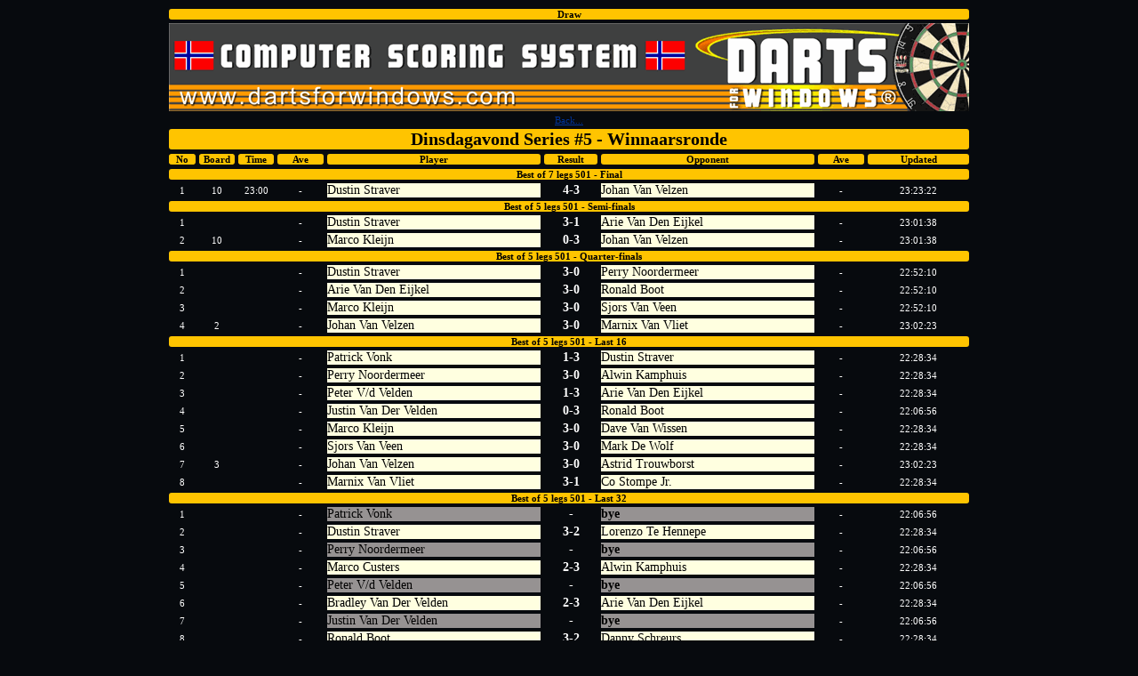

--- FILE ---
content_type: text/html; charset=UTF-8
request_url: http://www.dartsforwin.com/draws/livedraws.html?tourid=4067
body_size: 24030
content:
<!DOCTYPE HTML PUBLIC "-//W3C//DTD HTML 4.01 Transitional//EN" "http://www.w3.org/TR/html4/loose.dtd">

<html>
<head>
<META HTTP-EQUIV="Pragma" CONTENT="no-cache">
<meta http-equiv="content-type" content="text/html" charset="utf-8">
<!--meta http-equiv="content-type" content="text/html" charset=utf-8-->
<meta name="author" content="Roger Boyesen">
<meta name="copyright" content="©Roger Boyesen 2011-2025">
<meta http-equiv="refresh" content="240" />
<title>Darts for Windows - Draw</title>
<style type="text/css">#html, body {top: 0px;right: 0px;bottom: 0px;left: 0px;width:980px;height: 100%;margin: auto;}
.header1{font:bold 10px verdana;color:#787878;padding-top:2;text-align:center;background-color:#FFC400}
.lictext{font: 10px verdana;color:#ffffff}
.livetext{font: 11px verdana;color:#ffffff}
.livetextM{font: 28px verdana;color:#ffffff}
.livetime{font: 11px verdana;color:#ffffff;text-align:center;}
.livetime14{font:bold 14px verdana;color:#ffffff;text-align:center;}
.livetime14a{font: 14px verdana;color:#ffffff;text-align:left;}
.livetime14b{font: 14px verdana;color:#000000;text-align:left;background:#FFFFE0}
.livetime14c{font: 14px verdana;color:#000000;text-align:left;background:#969292}
.livetime14d{font: 14px verdana;color:#000000;text-align:left;background:#FFFF00}
.livetime14e{font: 14px verdana;color:#000000;text-align:left;background:#FFA500}
.livetimeM{font: 28px verdana;color:#ffffff;text-align:center;}
.header2{font:bold 18px verdana;color:#ffffff}
.header3{font:bold 14px verdana;color:#000000;text-align:center;}
.header3b{font:bold 20px verdana;color:#000000;text-align:center;background-color:#FFC400;border-radius: 3px;vertical-align: baseline;}
.header6{font:bold 16px verdana;color:#000000;text-align:center;}
.header4{font:bold 14px verdana;color:#787878;padding-top:2;text-align:center;background-color:#FFC400;border-radius: 3px;vertical-align: baseline;}
.header5{font:bold 11px verdana;color:#000000;padding-top:2;text-align:center;background-color:#FFC400;border-radius: 3px;vertical-align: baseline;}
.header6{font:bold 11px verdana;color:#000000;padding-top:2;text-align:left;background-color:#FFC400;border-radius: 3px;vertical-align: baseline;}
.headerM5{font:bold 28px verdana;color:#000000;padding-top:4;padding-bottom:4text-align:center;background-color:#FFC400;border-radius: 3px;vertical-align: baseline;}
.menu1{color:#FFFFFF;text-decoration:none;}
.bottom1{margin-bottom:8px;background:url('/pics/bullet.gif') no-repeat top left;padding-left:10px;padding-top:2px}
.bottom2{margin-bottom:0px;background:url('/pics/bullet.gif') no-repeat top left;background-repeat:no-repeat;padding-left:15px;}
.bottom3{margin-bottom:0px;background:url('/pics/bulletg.gif') no-repeat left;padding-left:8px;text-align:left;}
.bottom4{margin-bottom:0px;no-repeat left;padding-left:8px;}
.bottomX{margin-bottom:8px;no-repeat top left;padding-left:10px;padding-top:2px}
.bottomN{margin-bottom:8px;no-repeat top left;padding-left:10px;padding-top:2px;text-align:left}
.bottom5{font:10px verdana;color:#000000;margin-bottom:10px;no-repeat top left;padding-left:10px;padding-top:2px}
.largeheader{font:20px verdana;color:#000000;text-align:center;margin-bottom:10px;no-repeat top left;padding-left:10px;padding-top:2px}
.history{margin-left:4;font-name:arial;font-size:10px;text-align:center}
.historyx{margin-left:4;font-name:arial;font-size:12px;text-align:center}
.padding1{padding-left:15px}A:link{color:#003399}A:visited{color:#800080}A:hover{color:#FF3300}.highlightLink:link {color:#FF0000; }
.highlightLink:visited {color:#FF0000; }
.highlightLink:hover {color:#FF3300; }  
TD{font-family: Verdana,Arial,Helvetica; font-size: xx-small;} 
td.update{font: 12px Tahoma, sans-serif;color: #ffffff;text-align: center;} 
.lrgrid{width:230;color:#0;height:60;background:#f1f1f1;border-style: groove;}  
.rrgrid{width:190;color:#0;height:60;background:#f1f1f1;border-style: groove;}  
.cntrgrid{width:424;border:solid windowtext 1;rowspan:3;height:900;background:#f1f1f1}  
.tblmain{background:#070A0E;margin:top 20;margin:left 10}  
.restext{background:#969292}
.topgrid{width:840;padding-left:4px;height:95;background:#2900b8;colspan:5}  
.headermain{font:bold 10px verdana;color:#787878;padding-top:2;text-align:center;background-color:#E0E0E0}  
.headermain2{font:bold 11px verdana;color:#787878;padding-top:2;text-align:center;background-color:#f1f1f1}</style></head>
  <body class="tblmain" onload="StartChange();">

  
 <table border=0 cellspacing=0 cellpadding=2 margin-left=3 width=900 align="center">
<tr>	
	<td align="center">   
</td>
</tr>
</table>    

 
 
  <table border=0 cellspacing=0 cellpadding=2 margin-left=3 width=900 align="center">
<tr>	
	<td align="center">   
</td>
</tr>
</table>
 	
   <basefont face="verdana, arial, helvetica" size="2">

<table border=0 cellspacing=0 cellpadding=2 margin-left=3 width=900 align="center">
 <!-- TOP -->
<tr>
<th colspan=10><div class='header5'>Draw
</div></th></tr>
<tr>
<th colspan=10><img src='/pics/mainlogo.gif' alt='darts for windows toplogo' border='0' hspace='0' ></th></tr>
<tr>
<th colspan=10><div class='livetime'><a href='/draws'>Back...</a>
</div></th></tr>
<tr>
<th colspan=10><div class='header3b'>Dinsdagavond Series #5 - Winnaarsronde
</div></th></tr>
<tr>
<td height='14' width='30' colspace=2><div class='header5'>No</td></div>
<td height='14' width='40' align='center' colspace=2><div class='header5'>Board</td></div>
<td height='14' width='40' align='center' colspace=2><div class='header5'>Time</td></div>
<td height='14'><div class='header5' align='center'>Ave</div></td>
<td height='14' width='240' ><div class='header5'>Player</td></div>
<td height='14' colspace=2 width='60'><div class='header5'>Result</td></div>
<td height='14' width='240' ><div class='header5'>Opponent</td></div>
<td height='14'><div class='header5' align='center'>Ave</div></td>
<td height='14'><div class='header5'>Updated</div></td>
</tr>
<tr>
<th colspan=10><div class='header5'>Best of 7 legs 501 - Final</div></th></tr>
<tr>
<td height='14' colspace=2><div class='livetime'>1</td></div>
<td height='14'><div class='livetime'>10</td></div>
<td height='14'><div class='livetime'>23:00</td></div>
<td height='14'><div class='livetime'>-</td></div>
<td height='14'><div class='livetime14b'>Dustin Straver</td></div>
<td height='14' colspace=2 ><div class='livetime14'>4-3</td></div>
<td height='14'><div class='livetime14b'>Johan Van Velzen</td></div>
<td height='14'><div class='livetext' align='center'>-</div></td>
<td height='14'><div class='livetime'>23:23:22</div></td>
</tr>
<tr>
<th colspan=10><div class='header5'>Best of 5 legs 501 - Semi-finals</div></th></tr>
<tr>
<td height='14' colspace=2><div class='livetime'>1</td></div>
<td height='14'><div class='livetime'></td></div>
<td height='14'><div class='livetime'></td></div>
<td height='14'><div class='livetime'>-</td></div>
<td height='14'><div class='livetime14b'>Dustin Straver</td></div>
<td height='14' colspace=2 ><div class='livetime14'>3-1</td></div>
<td height='14'><div class='livetime14b'>Arie Van Den Eijkel</td></div>
<td height='14'><div class='livetext' align='center'>-</div></td>
<td height='14'><div class='livetime'>23:01:38</div></td>
</tr>
<tr>
<td height='14' colspace=2><div class='livetime'>2</td></div>
<td height='14'><div class='livetime'>10</td></div>
<td height='14'><div class='livetime'></td></div>
<td height='14'><div class='livetime'>-</td></div>
<td height='14'><div class='livetime14b'>Marco Kleijn</td></div>
<td height='14' colspace=2 ><div class='livetime14'>0-3</td></div>
<td height='14'><div class='livetime14b'>Johan Van Velzen</td></div>
<td height='14'><div class='livetext' align='center'>-</div></td>
<td height='14'><div class='livetime'>23:01:38</div></td>
</tr>
<tr>
<th colspan=10><div class='header5'>Best of 5 legs 501 - Quarter-finals</div></th></tr>
<tr>
<td height='14' colspace=2><div class='livetime'>1</td></div>
<td height='14'><div class='livetime'></td></div>
<td height='14'><div class='livetime'></td></div>
<td height='14'><div class='livetime'>-</td></div>
<td height='14'><div class='livetime14b'>Dustin Straver</td></div>
<td height='14' colspace=2 ><div class='livetime14'>3-0</td></div>
<td height='14'><div class='livetime14b'>Perry Noordermeer</td></div>
<td height='14'><div class='livetext' align='center'>-</div></td>
<td height='14'><div class='livetime'>22:52:10</div></td>
</tr>
<tr>
<td height='14' colspace=2><div class='livetime'>2</td></div>
<td height='14'><div class='livetime'></td></div>
<td height='14'><div class='livetime'></td></div>
<td height='14'><div class='livetime'>-</td></div>
<td height='14'><div class='livetime14b'>Arie Van Den Eijkel</td></div>
<td height='14' colspace=2 ><div class='livetime14'>3-0</td></div>
<td height='14'><div class='livetime14b'>Ronald Boot</td></div>
<td height='14'><div class='livetext' align='center'>-</div></td>
<td height='14'><div class='livetime'>22:52:10</div></td>
</tr>
<tr>
<td height='14' colspace=2><div class='livetime'>3</td></div>
<td height='14'><div class='livetime'></td></div>
<td height='14'><div class='livetime'></td></div>
<td height='14'><div class='livetime'>-</td></div>
<td height='14'><div class='livetime14b'>Marco Kleijn</td></div>
<td height='14' colspace=2 ><div class='livetime14'>3-0</td></div>
<td height='14'><div class='livetime14b'>Sjors Van Veen</td></div>
<td height='14'><div class='livetext' align='center'>-</div></td>
<td height='14'><div class='livetime'>22:52:10</div></td>
</tr>
<tr>
<td height='14' colspace=2><div class='livetime'>4</td></div>
<td height='14'><div class='livetime'>2</td></div>
<td height='14'><div class='livetime'></td></div>
<td height='14'><div class='livetime'>-</td></div>
<td height='14'><div class='livetime14b'>Johan Van Velzen</td></div>
<td height='14' colspace=2 ><div class='livetime14'>3-0</td></div>
<td height='14'><div class='livetime14b'>Marnix Van Vliet</td></div>
<td height='14'><div class='livetext' align='center'>-</div></td>
<td height='14'><div class='livetime'>23:02:23</div></td>
</tr>
<tr>
<th colspan=10><div class='header5'>Best of 5 legs 501 - Last 16</div></th></tr>
<tr>
<td height='14' colspace=2><div class='livetime'>1</td></div>
<td height='14'><div class='livetime'></td></div>
<td height='14'><div class='livetime'></td></div>
<td height='14'><div class='livetime'>-</td></div>
<td height='14'><div class='livetime14b'>Patrick Vonk</td></div>
<td height='14' colspace=2 ><div class='livetime14'>1-3</td></div>
<td height='14'><div class='livetime14b'>Dustin Straver</td></div>
<td height='14'><div class='livetext' align='center'>-</div></td>
<td height='14'><div class='livetime'>22:28:34</div></td>
</tr>
<tr>
<td height='14' colspace=2><div class='livetime'>2</td></div>
<td height='14'><div class='livetime'></td></div>
<td height='14'><div class='livetime'></td></div>
<td height='14'><div class='livetime'>-</td></div>
<td height='14'><div class='livetime14b'>Perry Noordermeer</td></div>
<td height='14' colspace=2 ><div class='livetime14'>3-0</td></div>
<td height='14'><div class='livetime14b'>Alwin Kamphuis</td></div>
<td height='14'><div class='livetext' align='center'>-</div></td>
<td height='14'><div class='livetime'>22:28:34</div></td>
</tr>
<tr>
<td height='14' colspace=2><div class='livetime'>3</td></div>
<td height='14'><div class='livetime'></td></div>
<td height='14'><div class='livetime'></td></div>
<td height='14'><div class='livetime'>-</td></div>
<td height='14'><div class='livetime14b'>Peter V/d Velden</td></div>
<td height='14' colspace=2 ><div class='livetime14'>1-3</td></div>
<td height='14'><div class='livetime14b'>Arie Van Den Eijkel</td></div>
<td height='14'><div class='livetext' align='center'>-</div></td>
<td height='14'><div class='livetime'>22:28:34</div></td>
</tr>
<tr>
<td height='14' colspace=2><div class='livetime'>4</td></div>
<td height='14'><div class='livetime'></td></div>
<td height='14'><div class='livetime'></td></div>
<td height='14'><div class='livetime'>-</td></div>
<td height='14'><div class='livetime14b'>Justin Van Der Velden</td></div>
<td height='14' colspace=2 ><div class='livetime14'>0-3</td></div>
<td height='14'><div class='livetime14b'>Ronald Boot</td></div>
<td height='14'><div class='livetext' align='center'>-</div></td>
<td height='14'><div class='livetime'>22:06:56</div></td>
</tr>
<tr>
<td height='14' colspace=2><div class='livetime'>5</td></div>
<td height='14'><div class='livetime'></td></div>
<td height='14'><div class='livetime'></td></div>
<td height='14'><div class='livetime'>-</td></div>
<td height='14'><div class='livetime14b'>Marco Kleijn</td></div>
<td height='14' colspace=2 ><div class='livetime14'>3-0</td></div>
<td height='14'><div class='livetime14b'>Dave Van Wissen</td></div>
<td height='14'><div class='livetext' align='center'>-</div></td>
<td height='14'><div class='livetime'>22:28:34</div></td>
</tr>
<tr>
<td height='14' colspace=2><div class='livetime'>6</td></div>
<td height='14'><div class='livetime'></td></div>
<td height='14'><div class='livetime'></td></div>
<td height='14'><div class='livetime'>-</td></div>
<td height='14'><div class='livetime14b'>Sjors Van Veen</td></div>
<td height='14' colspace=2 ><div class='livetime14'>3-0</td></div>
<td height='14'><div class='livetime14b'>Mark De Wolf</td></div>
<td height='14'><div class='livetext' align='center'>-</div></td>
<td height='14'><div class='livetime'>22:28:34</div></td>
</tr>
<tr>
<td height='14' colspace=2><div class='livetime'>7</td></div>
<td height='14'><div class='livetime'>3</td></div>
<td height='14'><div class='livetime'></td></div>
<td height='14'><div class='livetime'>-</td></div>
<td height='14'><div class='livetime14b'>Johan Van Velzen</td></div>
<td height='14' colspace=2 ><div class='livetime14'>3-0</td></div>
<td height='14'><div class='livetime14b'>Astrid Trouwborst</td></div>
<td height='14'><div class='livetext' align='center'>-</div></td>
<td height='14'><div class='livetime'>23:02:23</div></td>
</tr>
<tr>
<td height='14' colspace=2><div class='livetime'>8</td></div>
<td height='14'><div class='livetime'></td></div>
<td height='14'><div class='livetime'></td></div>
<td height='14'><div class='livetime'>-</td></div>
<td height='14'><div class='livetime14b'>Marnix Van Vliet</td></div>
<td height='14' colspace=2 ><div class='livetime14'>3-1</td></div>
<td height='14'><div class='livetime14b'>Co Stompe Jr.</td></div>
<td height='14'><div class='livetext' align='center'>-</div></td>
<td height='14'><div class='livetime'>22:28:34</div></td>
</tr>
<tr>
<th colspan=10><div class='header5'>Best of 5 legs 501 - Last 32</div></th></tr>
<tr>
<td height='14' colspace=2><div class='livetime'>1</td></div>
<td height='14'><div class='livetime'></td></div>
<td height='14'><div class='livetime'></td></div>
<td height='14'><div class='livetime'>-</td></div>
<td height='14'><div class='livetime14c'>Patrick Vonk</td></div>
<td height='14' colspace=2 ><div class='livetime14'>-</td></div>
<td height='14'><div class='livetime14c'><b>bye</b></td></div>
<td height='14'><div class='livetext' align='center'>-</div></td>
<td height='14'><div class='livetime'>22:06:56</div></td>
</tr>
<tr>
<td height='14' colspace=2><div class='livetime'>2</td></div>
<td height='14'><div class='livetime'></td></div>
<td height='14'><div class='livetime'></td></div>
<td height='14'><div class='livetime'>-</td></div>
<td height='14'><div class='livetime14b'>Dustin Straver</td></div>
<td height='14' colspace=2 ><div class='livetime14'>3-2</td></div>
<td height='14'><div class='livetime14b'>Lorenzo Te Hennepe</td></div>
<td height='14'><div class='livetext' align='center'>-</div></td>
<td height='14'><div class='livetime'>22:28:34</div></td>
</tr>
<tr>
<td height='14' colspace=2><div class='livetime'>3</td></div>
<td height='14'><div class='livetime'></td></div>
<td height='14'><div class='livetime'></td></div>
<td height='14'><div class='livetime'>-</td></div>
<td height='14'><div class='livetime14c'>Perry Noordermeer</td></div>
<td height='14' colspace=2 ><div class='livetime14'>-</td></div>
<td height='14'><div class='livetime14c'><b>bye</b></td></div>
<td height='14'><div class='livetext' align='center'>-</div></td>
<td height='14'><div class='livetime'>22:06:56</div></td>
</tr>
<tr>
<td height='14' colspace=2><div class='livetime'>4</td></div>
<td height='14'><div class='livetime'></td></div>
<td height='14'><div class='livetime'></td></div>
<td height='14'><div class='livetime'>-</td></div>
<td height='14'><div class='livetime14b'>Marco Custers</td></div>
<td height='14' colspace=2 ><div class='livetime14'>2-3</td></div>
<td height='14'><div class='livetime14b'>Alwin Kamphuis</td></div>
<td height='14'><div class='livetext' align='center'>-</div></td>
<td height='14'><div class='livetime'>22:28:34</div></td>
</tr>
<tr>
<td height='14' colspace=2><div class='livetime'>5</td></div>
<td height='14'><div class='livetime'></td></div>
<td height='14'><div class='livetime'></td></div>
<td height='14'><div class='livetime'>-</td></div>
<td height='14'><div class='livetime14c'>Peter V/d Velden</td></div>
<td height='14' colspace=2 ><div class='livetime14'>-</td></div>
<td height='14'><div class='livetime14c'><b>bye</b></td></div>
<td height='14'><div class='livetext' align='center'>-</div></td>
<td height='14'><div class='livetime'>22:06:56</div></td>
</tr>
<tr>
<td height='14' colspace=2><div class='livetime'>6</td></div>
<td height='14'><div class='livetime'></td></div>
<td height='14'><div class='livetime'></td></div>
<td height='14'><div class='livetime'>-</td></div>
<td height='14'><div class='livetime14b'>Bradley Van Der Velden</td></div>
<td height='14' colspace=2 ><div class='livetime14'>2-3</td></div>
<td height='14'><div class='livetime14b'>Arie Van Den Eijkel</td></div>
<td height='14'><div class='livetext' align='center'>-</div></td>
<td height='14'><div class='livetime'>22:28:34</div></td>
</tr>
<tr>
<td height='14' colspace=2><div class='livetime'>7</td></div>
<td height='14'><div class='livetime'></td></div>
<td height='14'><div class='livetime'></td></div>
<td height='14'><div class='livetime'>-</td></div>
<td height='14'><div class='livetime14c'>Justin Van Der Velden</td></div>
<td height='14' colspace=2 ><div class='livetime14'>-</td></div>
<td height='14'><div class='livetime14c'><b>bye</b></td></div>
<td height='14'><div class='livetext' align='center'>-</div></td>
<td height='14'><div class='livetime'>22:06:56</div></td>
</tr>
<tr>
<td height='14' colspace=2><div class='livetime'>8</td></div>
<td height='14'><div class='livetime'></td></div>
<td height='14'><div class='livetime'></td></div>
<td height='14'><div class='livetime'>-</td></div>
<td height='14'><div class='livetime14b'>Ronald Boot</td></div>
<td height='14' colspace=2 ><div class='livetime14'>3-2</td></div>
<td height='14'><div class='livetime14b'>Danny Schreurs</td></div>
<td height='14'><div class='livetext' align='center'>-</div></td>
<td height='14'><div class='livetime'>22:28:34</div></td>
</tr>
<tr>
<td height='14' colspace=2><div class='livetime'>9</td></div>
<td height='14'><div class='livetime'></td></div>
<td height='14'><div class='livetime'></td></div>
<td height='14'><div class='livetime'>-</td></div>
<td height='14'><div class='livetime14c'>Marco Kleijn</td></div>
<td height='14' colspace=2 ><div class='livetime14'>-</td></div>
<td height='14'><div class='livetime14c'><b>bye</b></td></div>
<td height='14'><div class='livetext' align='center'>-</div></td>
<td height='14'><div class='livetime'>22:06:56</div></td>
</tr>
<tr>
<td height='14' colspace=2><div class='livetime'>10</td></div>
<td height='14'><div class='livetime'></td></div>
<td height='14'><div class='livetime'></td></div>
<td height='14'><div class='livetime'>-</td></div>
<td height='14'><div class='livetime14b'>Dave Van Wissen</td></div>
<td height='14' colspace=2 ><div class='livetime14'>3-1</td></div>
<td height='14'><div class='livetime14b'>Sam Denis</td></div>
<td height='14'><div class='livetext' align='center'>-</div></td>
<td height='14'><div class='livetime'>22:28:34</div></td>
</tr>
<tr>
<td height='14' colspace=2><div class='livetime'>11</td></div>
<td height='14'><div class='livetime'></td></div>
<td height='14'><div class='livetime'></td></div>
<td height='14'><div class='livetime'>-</td></div>
<td height='14'><div class='livetime14c'>Sjors Van Veen</td></div>
<td height='14' colspace=2 ><div class='livetime14'>-</td></div>
<td height='14'><div class='livetime14c'><b>bye</b></td></div>
<td height='14'><div class='livetext' align='center'>-</div></td>
<td height='14'><div class='livetime'>22:06:56</div></td>
</tr>
<tr>
<td height='14' colspace=2><div class='livetime'>12</td></div>
<td height='14'><div class='livetime'></td></div>
<td height='14'><div class='livetime'></td></div>
<td height='14'><div class='livetime'>-</td></div>
<td height='14'><div class='livetime14b'>Mark De Wolf</td></div>
<td height='14' colspace=2 ><div class='livetime14'>3-0</td></div>
<td height='14'><div class='livetime14b'>Wesley Mol</td></div>
<td height='14'><div class='livetext' align='center'>-</div></td>
<td height='14'><div class='livetime'>22:28:34</div></td>
</tr>
<tr>
<td height='14' colspace=2><div class='livetime'>13</td></div>
<td height='14'><div class='livetime'></td></div>
<td height='14'><div class='livetime'></td></div>
<td height='14'><div class='livetime'>-</td></div>
<td height='14'><div class='livetime14c'>Johan Van Velzen</td></div>
<td height='14' colspace=2 ><div class='livetime14'>-</td></div>
<td height='14'><div class='livetime14c'><b>bye</b></td></div>
<td height='14'><div class='livetext' align='center'>-</div></td>
<td height='14'><div class='livetime'>22:06:56</div></td>
</tr>
<tr>
<td height='14' colspace=2><div class='livetime'>14</td></div>
<td height='14'><div class='livetime'></td></div>
<td height='14'><div class='livetime'></td></div>
<td height='14'><div class='livetime'>-</td></div>
<td height='14'><div class='livetime14b'>Andy Van Der Leek</td></div>
<td height='14' colspace=2 ><div class='livetime14'>0-3</td></div>
<td height='14'><div class='livetime14b'>Astrid Trouwborst</td></div>
<td height='14'><div class='livetext' align='center'>-</div></td>
<td height='14'><div class='livetime'>22:06:56</div></td>
</tr>
<tr>
<td height='14' colspace=2><div class='livetime'>15</td></div>
<td height='14'><div class='livetime'></td></div>
<td height='14'><div class='livetime'></td></div>
<td height='14'><div class='livetime'>-</td></div>
<td height='14'><div class='livetime14c'>Marnix Van Vliet</td></div>
<td height='14' colspace=2 ><div class='livetime14'>-</td></div>
<td height='14'><div class='livetime14c'><b>bye</b></td></div>
<td height='14'><div class='livetext' align='center'>-</div></td>
<td height='14'><div class='livetime'>22:06:56</div></td>
</tr>
<tr>
<td height='14' colspace=2><div class='livetime'>16</td></div>
<td height='14'><div class='livetime'></td></div>
<td height='14'><div class='livetime'></td></div>
<td height='14'><div class='livetime'>-</td></div>
<td height='14'><div class='livetime14b'>Co Stompe Jr.</td></div>
<td height='14' colspace=2 ><div class='livetime14'>3-2</td></div>
<td height='14'><div class='livetime14b'>Danny Van Der Plas</td></div>
<td height='14'><div class='livetext' align='center'>-</div></td>
<td height='14'><div class='livetime'>22:28:34</div></td>
</tr>
<tr> <td class='update' colspan='10' align='center'><br><b>Last update: </b>16/08/2022 23:23:22 - Updated by Mark Honsbeek</td></tr><tr> <td class='update' colspan='10' align='center'><a href='/'>www.dartsforwindows.com</a></td></tr><tr> <td class='update' colspan='10' align='center'><b>Screen updated:</b> Wednesday, January 14, 2026 05:42:22 +01:00 Europe/Paris</td></tr><tr> <td class='update' colspan='10' align='center'><b>&copy; 2005-2025 Roger Boyesen</b></td></tr></table>

</body>


</html>
